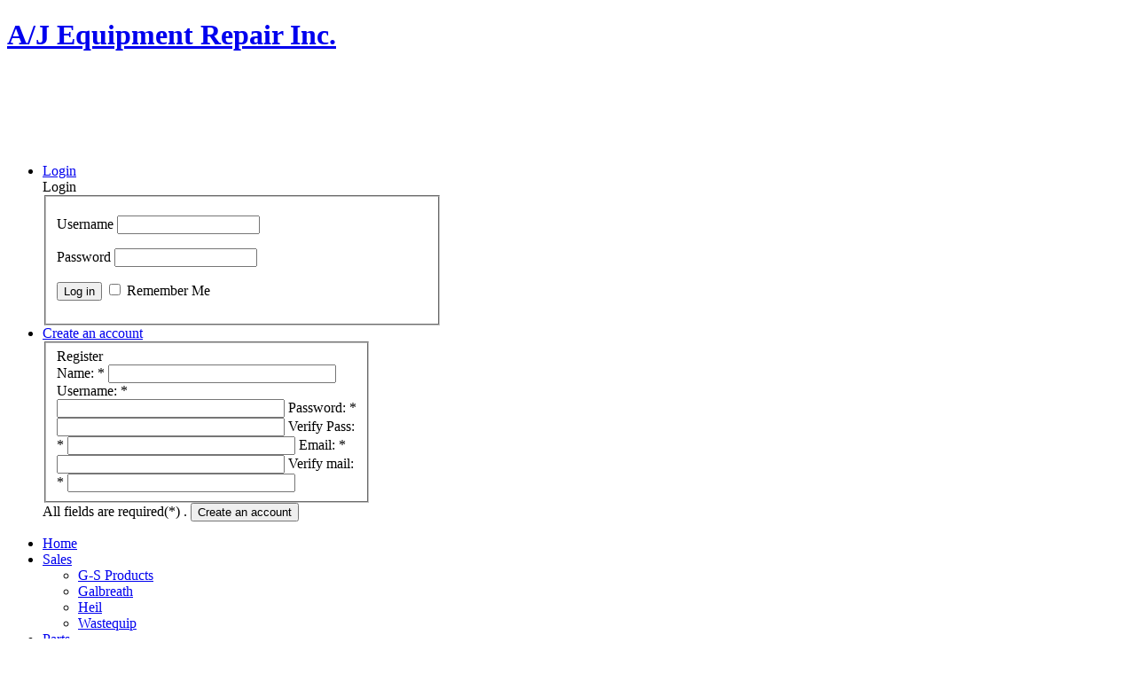

--- FILE ---
content_type: text/html; charset=utf-8
request_url: https://ajequipmentrepair.com/component/users/?task=registration
body_size: 5727
content:
<!DOCTYPE html PUBLIC "-//W3C//DTD XHTML 1.0 Transitional//EN" "http://www.w3.org/TR/xhtml1/DTD/xhtml1-transitional.dtd">

<html prefix="og: http://ogp.me/ns#" xmlns="http://www.w3.org/1999/xhtml" xml:lang="en-gb" lang="en-gb">

<head>
<meta property="og:title" content="A/J Equipment Repair Inc."/>
<meta property="og:site_name" content="Waste Industry Repair"/>
<meta name="og:url" content="https://ajequipmentrepair.com:443/component/users/?task=registration" />
    <script type="text/javascript">
var siteurl='/';
var tmplurl='/templates/ja_business/';
var isRTL = false;
</script>

  <base href="https://ajequipmentrepair.com/component/users/" />
  <meta http-equiv="content-type" content="text/html; charset=utf-8" />
  <meta name="description" content="Waste Industry Repair" />
  <meta name="generator" content="Joomla! - Open Source Content Management" />
  <title>A/J Equipment Repair Inc.</title>
  <link href="https://ajequipmentrepair.com/component/users/?task=registration" rel="canonical" />
  <link href="https://ajequipmentrepair.com/component/search/?task=registration&amp;format=opensearch" rel="search" title="Search A/J Equipment Repair Inc." type="application/opensearchdescription+xml" />
  <link rel="stylesheet" href="/plugins/system/jasocial/assets/style.css" type="text/css" />
  <link rel="stylesheet" href="/media/jui/css/icomoon.css" type="text/css" />
  <link rel="stylesheet" href="/templates/system/css/system.css" type="text/css" />
  <link rel="stylesheet" href="/templates/system/css/general.css" type="text/css" />
  <link rel="stylesheet" href="/modules/mod_jalogin/assets/style.css" type="text/css" />
  <link rel="stylesheet" href="/plugins/system/jat3/jat3/base-themes/default/css/css3.css" type="text/css" />
  <link rel="stylesheet" href="/plugins/system/jat3/jat3/base-themes/default/css/addons.css" type="text/css" />
  <link rel="stylesheet" href="/plugins/system/jat3/jat3/base-themes/default/css/template-j30.css" type="text/css" />
  <link rel="stylesheet" href="/plugins/system/jat3/jat3/base-themes/default/css/layout.css" type="text/css" />
  <link rel="stylesheet" href="/plugins/system/jat3/jat3/base-themes/default/css/template.css" type="text/css" />
  <link rel="stylesheet" href="/plugins/system/jat3/jat3/base-themes/default/css/usertools.css" type="text/css" />
  <link rel="stylesheet" href="/plugins/system/jat3/jat3/base-themes/default/css/menu/mega.css" type="text/css" />
  <link rel="stylesheet" href="/templates/ja_business/css/k2.css" type="text/css" />
  <link rel="stylesheet" href="/templates/ja_business/css/typo.css" type="text/css" />
  <link rel="stylesheet" href="/templates/ja_business/css/css3.css" type="text/css" />
  <link rel="stylesheet" href="/templates/ja_business/css/template-j30.css" type="text/css" />
  <link rel="stylesheet" href="/templates/ja_business/css/layout.css" type="text/css" />
  <link rel="stylesheet" href="/templates/ja_business/css/template.css" type="text/css" />
  <link rel="stylesheet" href="/templates/ja_business/css/menu/mega.css" type="text/css" />
  <link rel="stylesheet" href="/templates/ja_business/css/mod_jalogin.css" type="text/css" />
  <script src="/media/system/js/mootools-core.js" type="text/javascript"></script>
  <script src="/media/system/js/core.js" type="text/javascript"></script>
  <script src="/media/jui/js/jquery.min.js" type="text/javascript"></script>
  <script src="/media/jui/js/jquery-noconflict.js" type="text/javascript"></script>
  <script src="/media/jui/js/jquery-migrate.min.js" type="text/javascript"></script>
  <script src="/components/com_k2/js/k2.js?v2.6.7&amp;sitepath=/" type="text/javascript"></script>
  <script src="/media/system/js/mootools-more.js" type="text/javascript"></script>
  <script src="/media/system/js/html5fallback.js" type="text/javascript"></script>
  <script src="/plugins/system/jat3/jat3/base-themes/default/js/core.js" type="text/javascript"></script>
  <script src="/templates/ja_business/js/core-extra.js" type="text/javascript"></script>
  <script src="/plugins/system/jat3/jat3/base-themes/default/js/menu/mega.js" type="text/javascript"></script>
  <script src="/modules/mod_jalogin/assets/script.js" type="text/javascript"></script>
  <script type="text/javascript">
function keepAlive() {	var myAjax = new Request({method: "get", url: "index.php"}).send();} window.addEvent("domready", function(){ keepAlive.periodical(840000); });window.addEvent('domready', function() {
			$$('.hasTip').each(function(el) {
				var title = el.get('title');
				if (title) {
					var parts = title.split('::', 2);
					el.store('tip:title', parts[0]);
					el.store('tip:text', parts[1]);
				}
			});
			var JTooltips = new Tips($$('.hasTip'), {"maxTitleChars": 50,"fixed": false});
		});
  </script>

<!--[if ie]><link href="/plugins/system/jat3/jat3/base-themes/default/css/template-ie.css" type="text/css" rel="stylesheet" /><![endif]--> 
<!--[if ie 7]><link href="/plugins/system/jat3/jat3/base-themes/default/css/template-ie7.css" type="text/css" rel="stylesheet" /><![endif]--> 
<!--[if ie 7]><link href="/templates/ja_business/css/template-ie7.css" type="text/css" rel="stylesheet" /><![endif]--> 
<!--[if ie 8]><link href="/templates/ja_business/css/template-ie8.css" type="text/css" rel="stylesheet" /><![endif]--> 




<link href="/plugins/system/jat3/jat3/base-themes/default/images/favicon.ico" rel="shortcut icon" type="image/x-icon" />
    
    <style type="text/css">
/*dynamic css*/

    body.bd .main {width: 960px;}
    body.bd #ja-wrapper {min-width: 960px;}
</style><style type="text/css">
.acyregfield label, .acysubscribe label {float:left; width:160px; text-align:right;}
.acyregfield span label, .acysubscribe .acy_lists label {width:auto;}
.acyregfield div:first-of-type, .acyregfield select:first-of-type, .acyregfield input, .acyregfield textarea, .acysubscribe input {margin-left:20px;}
.acyregfield, .acysubscribe {clear:both; padding-top:18px;}
</style>
</head>

<body id="bd" class="bd no-cmt fs3 com_users">
<a name="Top" id="Top"></a>
<div id="ja-wrapper">


    <div id="ja-header"
            	class="wrap ">
                        <div class="wrap-inner1">
                              <div class="wrap-inner2">
                         <div class="main">
                           <div class="main-inner1 clearfix">
                		<h1 class="logo">
		<a href="/index.php" title="A/J Equipment Repair Inc."><span>A/J Equipment Repair Inc.</span></a>
	</h1>
			<div id="ja-topheader" class="clearfix">
		

<div class="custom"  >
	<p>&nbsp;</p>
<p>&nbsp;&nbsp;&nbsp;&nbsp;&nbsp;&nbsp;&nbsp;&nbsp;&nbsp;&nbsp;&nbsp;&nbsp; <br /><br />&nbsp;&nbsp;&nbsp;&nbsp;&nbsp;&nbsp;&nbsp;&nbsp;&nbsp;&nbsp;&nbsp;&nbsp; &nbsp; &nbsp; &nbsp;&nbsp; &nbsp;&nbsp;&nbsp;&nbsp;&nbsp;&nbsp;&nbsp;&nbsp; <img src="/images/1975.png" alt="" /></p></div>
<div class="formlogin">
		<div id="ja-login" class="clearfix">
		<ul class="clearfix">
			<li class="view-login">
				<a class="login-switch" href="/component/user/?view=login" onclick="showBox('ja-user-login','mod_login_username',this, window.event || event);return false;" title="Login"><span>Login</span></a>
				
				<!--LOFIN FORM content-->
				<div id="ja-user-login" style="width:450px;">
										<form action="/component/users/" method="post" name="form-login" id="login-form" >
						<div class="pretext">
													</div>
						<div class="header-module clearfix">
							<span class="title-module">Login</span>
						</div>
						<fieldset class="userdata">
							<p id="form-login-username">
								<label for="modlgn-username" class="ja-login-user clearfix">
									<span>Username</span>
									<input id="modlgn-username" type="text" name="username" class="inputbox"  size="18" />
								</label>
							</p>
							<p id="form-login-password">
								<label for="modlgn-passwd" class="ja-login-password clearfix">
									<span>Password</span>
									<input id="modlgn-passwd" type="password" name="password" class="inputbox" size="18"  />
								</label>
							</p>
														<p id="form-login-remember" class="login-remem clearfix">
								<input type="submit" name="Submit" class="button" value="Log in" />
								<label for="modlgn-remember" class="login_remember clearfix">
									<input id="modlgn-remember" type="checkbox" name="remember" class="inputbox" value="yes"/>
									<span>Remember Me</span>
								</label>
							</p>
														
							<input type="hidden" name="option" value="com_users" />
							<input type="hidden" name="task" value="user.login" />
							<input type="hidden" name="return" value="Lw==" />
							<input type="hidden" name="65d9150a557cea1280cff70847cdb9eb" value="1" />						</fieldset>
		        <ul class="ja-login-links clearfix" style="display: none;">
							<li>
								<a href="/component/users/?view=reset">
								Forgot your password?</a>
							</li>
							<li>
								<a href="/component/users/?view=remind">
								Forgot your username?</a>
							</li>
													</ul>
											</form>
				</div>
			</li>	
				<li class="view-register">
		<a class="register-switch" href="/component/users/?task=registration" onclick="showBox('ja-user-register','namemsg',this, window.event || event);return false;" >
			<span>Create an account</span>
		</a>
		<!--LOFIN FORM content-->
		<script type="text/javascript" src="https://ajequipmentrepair.com/media/system/js/validate.js"></script>
		<div id="ja-user-register"   style="width:370px;">
			<script type="text/javascript">
				<!--
				window.addEvent('domready', function(){
					document.formvalidator.setHandler('passverify', function (value) { return ($('password').value == value); }	);
				});
				// -->
			</script>
			
			<form id="member-registration" action="/component/users/?task=registration.register" method="post" class="form-validate">
			<fieldset>
								<div class="header-module clearfix">
					<span class="title-module">Register</span>
				</div>
				<label  class="required" for="jform_name" id="jform_name-lbl" title="">
					<span>Name: *</span>						
					<input type="text" size="30" class="inputbox required" value="" id="jform_name" name="jform[name]"/>
				</label>
				<label title="" class="required" for="jform_username" id="jform_username-lbl">
					<span>Username: *</span>
					<input type="text" size="30" class="inputbox validate-username required" value="" id="jform_username" name="jform[username]"/>
				</label>
				<label title="" class="required" for="jform_password1" id="jform_password1-lbl">
					<span>Password: * </span>
					<input type="password" size="30" class="inputbox validate-password required" value="" id="jform_password1" name="jform[password1]"/> 
				</label>
				<label title="" class="required" for="jform_password2" id="jform_password2-lbl">
					<span>Verify Pass: * </span>
					<input type="password" size="30" class="inputbox validate-password required" value="" id="jform_password2" name="jform[password2]"/> 
				</label>
				<label title="" class="required" for="jform_email1" id="jform_email1-lbl">
					<span>Email: * </span>
					<input type="text" size="30" class="inputbox validate-email required" value="" id="jform_email1" name="jform[email1]"/>
				</label>
				<label title="" class="required" for="jform_email2" id="jform_email2-lbl">
					<span>Verify mail: * </span>
					<input type="text" size="30" class="inputbox validate-email required" value="" id="jform_email2" name="jform[email2]"/> 
				</label>
							</fieldset>
			
			<div class="clearfix">
				<span class="right">All fields are required(*) .</span>
				<button type="submit" class="validate button">Create an account</button>
			</div>
			
			<div>
				<input type="hidden" name="option" value="com_users" />
				<input type="hidden" name="task" value="registration.register" />
				<input type="hidden" name="65d9150a557cea1280cff70847cdb9eb" value="1" />			</div>
			</form>
			<!-- Old code -->
			</div>
			</li>
					</ul>
	</div>
<!--LOFIN FORM content-->
</div>							
	</div>
				
	                </div>
                            </div>
                            </div>
                                </div>
                            </div><div id="ja-mainnav"
            	class="wrap ">
                        <div class="wrap-inner1">
                         <div class="main">
                           <div class="main-inner1">
                                <div class="main-inner2 clearfix">
                	<div class="ja-megamenu clearfix" id="ja-megamenu">
<ul class="megamenu level0"><li  class="mega first active"><a href="https://ajequipmentrepair.com/"  class="mega first active" id="menu435" title="Home"><span class="menu-title">Home</span></a></li><li  class="mega haschild"><a href="/sales"  class="mega haschild" id="menu519" title="Sales"><span class="menu-title">Sales</span></a><div class="childcontent cols1 ">
<div class="childcontent-inner-wrap">
<div class="childcontent-inner clearfix" style="width: 200px;"><div class="megacol column1 first" style="width: 200px;"><ul class="megamenu level1"><li  class="mega first"><a href="/sales/g-s-products"  class="mega first" id="menu614" title="G-S Products"><span class="menu-title">G-S Products</span></a></li><li  class="mega"><a href="/sales/galbreath"  class="mega" id="menu609" title="Galbreath"><span class="menu-title">Galbreath</span></a></li><li  class="mega"><a href="/sales/heil"  class="mega" id="menu610" title="Heil"><span class="menu-title">Heil</span></a></li><li  class="mega last"><a href="/sales/wastequip"  class="mega last" id="menu608" title="Wastequip"><span class="menu-title">Wastequip</span></a></li></ul></div></div>
</div></div></li><li  class="mega haschild"><a href="/parts"  class="mega haschild" id="menu481" title="Parts"><span class="menu-title">Parts</span></a><div class="childcontent cols1 ">
<div class="childcontent-inner-wrap">
<div class="childcontent-inner clearfix" style="width: 200px;"><div class="megacol column1 first" style="width: 200px;"><ul class="megamenu level1"><li  class="mega first"><a href="/parts/caster-ranch"  class="mega first" id="menu565" title="Caster Ranch"><span class="menu-title">Caster Ranch</span></a></li><li  class="mega"><a href="/parts/cascade"  class="mega" id="menu566" title="Cascade"><span class="menu-title">Cascade</span></a></li><li  class="mega"><a href="/parts/e-z-pack"  class="mega" id="menu567" title="E-Z Pack"><span class="menu-title">E-Z Pack</span></a></li><li  class="mega"><a href="/parts/del-hyd"  class="mega" id="menu568" title="Del Hyd"><span class="menu-title">Del Hyd</span></a></li><li  class="mega"><a href="/parts/donovan"  class="mega" id="menu569" title="Donovan"><span class="menu-title">Donovan</span></a></li><li  class="mega"><a href="/parts/g-h"  class="mega" id="menu570" title="G&amp;H"><span class="menu-title">G&amp;H</span></a></li><li  class="mega"><a href="/parts/g-s-products"  class="mega" id="menu571" title="G-S Products"><span class="menu-title">G-S Products</span></a></li><li  class="mega"><a href="/parts/galbreath"  class="mega" id="menu572" title="Galbreath"><span class="menu-title">Galbreath</span></a></li><li  class="mega"><a href="/parts/intec"  class="mega" id="menu573" title="Intec"><span class="menu-title">Intec</span></a></li><li  class="mega"><a href="/parts/loadmaster"  class="mega" id="menu574" title="Loadmaster"><span class="menu-title">Loadmaster</span></a></li><li  class="mega"><a href="/parts/minimizer"  class="mega" id="menu575" title="Minimizer"><span class="menu-title">Minimizer</span></a></li><li  class="mega"><a href="/parts/o-brian"  class="mega" id="menu577" title="O'Brian"><span class="menu-title">O'Brian</span></a></li><li  class="mega"><a href="/parts/otto"  class="mega" id="menu578" title="OTTO"><span class="menu-title">OTTO</span></a></li><li  class="mega"><a href="/parts/perkins"  class="mega" id="menu579" title="Perkins"><span class="menu-title">Perkins</span></a></li><li  class="mega"><a href="/parts/pioneer"  class="mega" id="menu580" title="Pioneer"><span class="menu-title">Pioneer</span></a></li><li  class="mega"><a href="/parts/prt-lids"  class="mega" id="menu581" title="PRT Lids"><span class="menu-title">PRT Lids</span></a></li><li  class="mega"><a href="/parts/vishay-si-technologies-scales"  class="mega" id="menu582" title="Vishay SI Technologies Scales"><span class="menu-title">Vishay SI Technologies Scales</span></a></li><li  class="mega last"><a href="/parts/vulcan"  class="mega last" id="menu583" title="Vulcan"><span class="menu-title">Vulcan</span></a></li></ul></div></div>
</div></div></li><li  class="mega haschild"><a href="/service"  class="mega haschild" id="menu467" title="Service"><span class="menu-title">Service</span></a><div class="childcontent cols1 ">
<div class="childcontent-inner-wrap">
<div class="childcontent-inner clearfix" style="width: 200px;"><div class="megacol column1 first" style="width: 200px;"><ul class="megamenu level1"><li  class="mega first"><a href="/service/custom-welding-and-fabrication"  class="mega first" id="menu611" title="Custom Welding and Fabrication"><span class="menu-title">Custom Welding and Fabrication</span></a></li></ul></div></div>
</div></div></li><li  class="mega"><a href="/talking-trash-bolg"  class="mega" id="menu560" title="Talking Trash Bolg"><span class="menu-title">Talking Trash Bolg</span></a></li><li  class="mega haschild"><a href="/meet-the-team"  class="mega haschild" id="menu466" title="Meet the team"><span class="menu-title">Meet the team</span></a><div class="childcontent cols2 ">
<div class="childcontent-inner-wrap">
<div class="childcontent-inner clearfix" style="width: 400px;"><div class="megacol column1 first" style="width: 200px;"><ul class="megamenu level1"><li  class="mega first"><a href="/meet-the-team/andrew-winiewicz"  class="mega first" id="menu541" title="Andrew Winiewicz"><span class="menu-title">Andrew Winiewicz</span></a></li><li  class="mega"><a href="/meet-the-team/daniel-dorr"  class="mega" id="menu542" title="Daniel Dorr"><span class="menu-title">Daniel Dorr</span></a></li></ul></div><div class="megacol column2 last" style="width: 200px;"><ul class="megamenu level1"><li  class="mega first"><a href="/meet-the-team/eileen-donovan"  class="mega first" id="menu543" title="Eileen Donovan"><span class="menu-title">Eileen Donovan</span></a></li><li  class="mega"><a href="/meet-the-team/tim-casey"  class="mega" id="menu544" title="Tim Casey"><span class="menu-title">Tim Casey</span></a></li></ul></div></div>
</div></div></li><li  class="mega last"><a href="/contact-us-menu"  class="mega last" id="menu439" title="Contact Us"><span class="menu-title">Contact Us</span></a></li></ul>
</div>            <script type="text/javascript">
                var megamenu = new jaMegaMenuMoo ('ja-megamenu', {
                    'bgopacity': 0,
                    'delayHide': 300,
                    'slide'    : 1,
                    'fading'   : 0,
                    'direction': 'down',
                    'action'   : 'mouseover',
                    'tips'     : false,
                    'duration' : 300,
                    'hidestyle': 'fastwhenshow'
                });
            </script>
            		<div id="ja-search">
		<form action="/component/users/" method="post" class="search">
		<label for="mod-search-searchword">Search...</label><input name="searchword" id="mod-search-searchword" maxlength="20"  class="inputbox" type="text" size="20" value="Search..."  onblur="if (this.value=='') this.value='Search...';" onfocus="if (this.value=='Search...') this.value='';" /><input type="submit" value="Search" class="button" onclick="this.form.searchword.focus();"/>	<input type="hidden" name="task" value="search" />
	<input type="hidden" name="option" value="com_search" />
	<input type="hidden" name="Itemid" value="" />
</form>

	</div>
	                </div>
                                </div>
                            </div>
                            </div>
                            </div>
            
<!-- jdoc:include type="menu" level="0" / -->


<ul class="no-display">
    <li><a href="#ja-content" title="Skip to content">Skip to content</a></li>
</ul>
    <!-- MAIN CONTAINER -->
    <div id="ja-container" class="wrap ja-mf">
                    <div class="wrap-inner1">
                         <div class="main">
                           <div class="main-inner1">
                                <div class="main-inner2 clearfix">
                        <div id="ja-mainbody" style="width:100%">
            <!-- CONTENT -->
            <div id="ja-main" style="width:100%">
            <div class="inner clearfix">

                
<div id="system-message-container">
<div id="system-message">
</div>
</div>
                
                <div id="ja-contentwrap" class="clearfix ">
                    <div id="ja-content" class="column" style="width:100%">
                        <div id="ja-current-content" class="column" style="width:100%">
                            
                                                        <div id="ja-content-main" class="ja-content-main clearfix">
                                <div class="login">
	
	
		
		
	
	<form action="/component/users/?task=user.login" method="post">

		<fieldset>
												<div class="login-fields"><label id="username-lbl" for="username" class=" required">User Name<span class="star">&#160;*</span></label>					<input type="text" name="username" id="username" value="" class="validate-username" size="25" required aria-required="true" /></div>
																<div class="login-fields"><label id="password-lbl" for="password" class=" required">Password<span class="star">&#160;*</span></label>					<input type="password" name="password" id="password" value="" class="validate-password" size="25" maxlength="99" required aria-required="true" /></div>
										<button type="submit" class="button">Log in</button>
			<input type="hidden" name="return" value="aW5kZXgucGhwP29wdGlvbj1jb21fdXNlcnMmdmlldz1wcm9maWxl" />
			<input type="hidden" name="65d9150a557cea1280cff70847cdb9eb" value="1" />		</fieldset>
	</form>
</div>
<div>
	<ul>
		<li>
			<a href="/component/users/?view=reset">
			Forgot your password?</a>
		</li>
		<li>
			<a href="/component/users/?view=remind">
			Forgot your username?</a>
		</li>
			</ul>
</div>
                            </div>
                            
                                                    </div>

                                            </div>

                    
                </div>

                            </div>
            </div>
            <!-- //CONTENT -->
            
        </div>
                            </div>
                                </div>
                            </div>
                            </div>
                    </div>
        <!-- //MAIN CONTAINER -->

                <div id="ja-botsl1"
            	class="wrap ">
                   <div class="main clearfix">
           <!-- SPOTLIGHT -->
<div class="ja-box column ja-box-full" style="width: 100%;">
    	<div class="ja-moduletable moduletable  clearfix" id="Mod137">
						<h3><span>A/J Equipment is PROUD to support and offer "THE PINK CART"</span></h3>
				<div class="ja-box-ct clearfix">
		

<div class="custom"  >
	<p><img style="margin-right: 5px; margin-bottom: 5px; margin-left: 5px; float: left;" src="/images/420380_10150616570891811_2106092043_n.jpg" alt="" width="281" height="104" /> From your trash and recycling haulers to your neighbors and everyone you connect with on your social networks, we want you to tell everyone about Pink Carts and help them turn their streets Pink on trash day. By supporting this, we hope you feel empowered and equipped to advocate this program. Your efforts will help convince your friends, family and your trash and recycling haulers to line the curbs of your neighborhoods with Pink Carts and make an even bigger impact in our efforts to Kick Breast Cancer to the Curb.<br />Cascade Cart Solutions offers The Pink Cart in three sizes (35-gallon, 64-gallon, and 96-gallon).&amp;nbsp; Various sizes are offered by A/J Equipment Repair and retail stores across the country and all three sizes are available for purchase. If you have any questions about how to get your Pink Cart, email us at&nbsp;<a href="mailto:andrew@ajequipmentrepair.com">andrew@ajequipmentrepair.com</a> or give us a call at 1-800-354-5623.</p>
<p>&nbsp;</p></div>
		</div>
    </div>
	
</div>
<!-- SPOTLIGHT -->

<script type="text/javascript">
    window.addEvent('load', function (){ equalHeight ('#ja-botsl1 .ja-box') });
</script>            </div>
                        </div>
                        <div id="ja-tagcloud"
            	class="wrap ">
                        <div class="wrap-inner1">
                              <div class="wrap-inner2">
                         <div class="main clearfix">
           	<div class="ja-moduletable moduletable_blank  clearfix" id="Mod108">
						<div class="ja-box-ct clearfix">
		

<div class="custom_blank"  >
	</div>
		</div>
    </div>
	            </div>
                            </div>
                                </div>
                            </div>
                        <div id="ja-navhelper"
            	class="wrap ">
                   <div class="main clearfix">
           <span class="breadcrumbs pathway">
<strong>You are here: </strong>Home</span>

 

<ul class="ja-links">
		<li class="top"><a href="#Top" title="Back to Top">Top</a></li>
</ul>            </div>
                        </div>
                        <div id="ja-botsl"
            	class="wrap ">
                   <div class="main">
                           <div class="main-inner1 clearfix">
                <!-- SPOTLIGHT -->
<div class="ja-box column ja-box-left" style="width: 58%;">
    	<div class="ja-moduletable moduletable  clearfix" id="Mod97">
						<h3><span>Mission & Staff </span></h3>
				<div class="ja-box-ct clearfix">
		

<div class="custom"  >
	<ul>
<li><a href="/about-us1">About Us</a></li>
<li><a href="/contact-us-menu/1">Contact Us</a></li>
<li><a href="/testimonials">Testimonials</a></li>
<li><a href="/talking-trash-bolg/latest">Blog</a></li>
<li><a href="/privacy-policy">Privacy Policy</a></li>
</ul></div>
		</div>
    </div>
	
</div>
<div class="ja-box column ja-box-center" style="width: 21%;">
    	<div class="ja-moduletable moduletable  clearfix" id="Mod98">
						<h3><span>Services</span></h3>
				<div class="ja-box-ct clearfix">
		

<div class="custom"  >
	<ul>
<li><a href="/sales">Sales</a></li>
<li><a href="/parts">Parts</a></li>
<li><a href="/service">Services</a></li>
</ul></div>
		</div>
    </div>
	
</div>
<div class="ja-box column ja-box-right" style="width: 21%;">
    	<div class="ja-moduletable moduletable  clearfix" id="Mod99">
						<h3><span>Contact Information</span></h3>
				<div class="ja-box-ct clearfix">
		

<div class="custom"  >
	<div class="contact">
<ul>
<li class="address"><strong>Office Adress: </strong>490 Centre Ave, Abington MA 02351</li>
<li class="address"><strong>Shop Address:</strong> 496 Centre Ave, Abington MA 02351</li>
<li class="phone"><strong>Phone: 1-800-354-5623</strong></li>
</ul>
</div></div>
		</div>
    </div>
	
</div>
<!-- SPOTLIGHT -->

<script type="text/javascript">
    window.addEvent('load', function (){ equalHeight ('#ja-botsl .ja-box') });
</script>                </div>
                            </div>
                        </div>
                        <div id="ja-footer"
            	class="wrap ">
                   <div class="main">
                           <div class="main-inner1 clearfix">
                <div class="ja-copyright">
    <div class="footer1">Copyright &#169; 2025 A/J Equipment Repair Inc.. All Rights Reserved.</div>
<div class="footer2"><a href="http://www.joomla.org">Joomla!</a> is Free Software released under the <a href="http://www.gnu.org/licenses/gpl-2.0.html">GNU General Public License.</a></div>

</div>                </div>
                            </div>
                        </div>
            
</div>



</body>

<script>'undefined'=== typeof _trfq || (window._trfq = []);'undefined'=== typeof _trfd && (window._trfd=[]),_trfd.push({'tccl.baseHost':'secureserver.net'},{'ap':'cpsh-oh'},{'server':'p3plzcpnl509622'},{'dcenter':'p3'},{'cp_id':'10616643'},{'cp_cl':'8'}) // Monitoring performance to make your website faster. If you want to opt-out, please contact web hosting support.</script><script src='https://img1.wsimg.com/traffic-assets/js/tccl.min.js'></script></html>